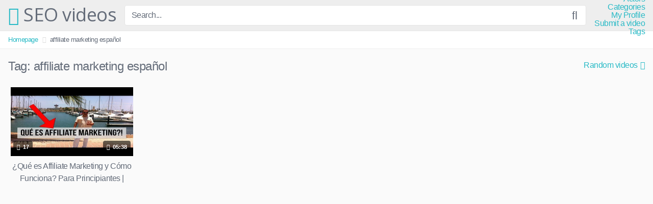

--- FILE ---
content_type: text/html; charset=UTF-8
request_url: https://zseo.net/tag/affiliate-marketing-espanol/
body_size: 7699
content:
<!DOCTYPE html><html lang="en"><head><meta charset="UTF-8"><meta content='width=device-width, initial-scale=1.0, maximum-scale=1.0, user-scalable=0' name='viewport' /><link rel="profile" href="https://gmpg.org/xfn/11"><link rel="icon" href=""> <!-- Meta social networks --> <!-- Temp style --> <!-- Google Analytics --> <!-- Meta Verification --><link media="all" href="https://www.zseo.net/wp-content/cache/autoptimize/css/autoptimize_5a3ccdd2506351e5ec5903e2a72cf8cf.css" rel="stylesheet" /><title>affiliate marketing español | SEO videos</title> <!-- All In One SEO Pack 3.7.1ob_start_detected [-1,-1] --> <script type="application/ld+json" class="aioseop-schema">{"@context":"https://schema.org","@graph":[{"@type":"Organization","@id":"https://zseo.net/#organization","url":"https://zseo.net/","name":"SEO videos","sameAs":[]},{"@type":"WebSite","@id":"https://zseo.net/#website","url":"https://zseo.net/","name":"SEO videos","publisher":{"@id":"https://zseo.net/#organization"},"potentialAction":{"@type":"SearchAction","target":"https://zseo.net/?s={search_term_string}","query-input":"required name=search_term_string"}},{"@type":"CollectionPage","@id":"https://zseo.net/tag/affiliate-marketing-espanol/#collectionpage","url":"https://zseo.net/tag/affiliate-marketing-espanol/","inLanguage":"en","name":"affiliate marketing español","isPartOf":{"@id":"https://zseo.net/#website"},"breadcrumb":{"@id":"https://zseo.net/tag/affiliate-marketing-espanol/#breadcrumblist"}},{"@type":"BreadcrumbList","@id":"https://zseo.net/tag/affiliate-marketing-espanol/#breadcrumblist","itemListElement":[{"@type":"ListItem","position":1,"item":{"@type":"WebPage","@id":"https://zseo.net/","url":"https://zseo.net/","name":"SEO videos"}},{"@type":"ListItem","position":2,"item":{"@type":"WebPage","@id":"https://zseo.net/tag/affiliate-marketing-espanol/","url":"https://zseo.net/tag/affiliate-marketing-espanol/","name":"affiliate marketing español"}}]}]}</script> <link rel="canonical" href="https://zseo.net/tag/affiliate-marketing-espanol/" /> <!-- All In One SEO Pack --><link rel='dns-prefetch' href='//www.google.com' /><link rel='dns-prefetch' href='//www.zseo.net' /><link rel='dns-prefetch' href='//s.w.org' /><link rel="alternate" type="application/rss+xml" title="SEO videos &raquo; Feed" href="https://zseo.net/feed/" /><link rel="alternate" type="application/rss+xml" title="SEO videos &raquo; Comments Feed" href="https://zseo.net/comments/feed/" /><link rel="alternate" type="application/rss+xml" title="SEO videos &raquo; affiliate marketing español Tag Feed" href="https://zseo.net/tag/affiliate-marketing-espanol/feed/" /><meta name="robots" content="max-snippet:-1, max-image-preview:large, max-video-preview:-1"> <script type="text/javascript">window._wpemojiSettings = {"baseUrl":"https:\/\/s.w.org\/images\/core\/emoji\/13.0.1\/72x72\/","ext":".png","svgUrl":"https:\/\/s.w.org\/images\/core\/emoji\/13.0.1\/svg\/","svgExt":".svg","source":{"concatemoji":"https:\/\/zseo.net\/wp-includes\/js\/wp-emoji-release.min.js?ver=5.6"}};
			!function(e,a,t){var r,n,o,i,p=a.createElement("canvas"),s=p.getContext&&p.getContext("2d");function c(e,t){var a=String.fromCharCode;s.clearRect(0,0,p.width,p.height),s.fillText(a.apply(this,e),0,0);var r=p.toDataURL();return s.clearRect(0,0,p.width,p.height),s.fillText(a.apply(this,t),0,0),r===p.toDataURL()}function l(e){if(!s||!s.fillText)return!1;switch(s.textBaseline="top",s.font="600 32px Arial",e){case"flag":return!c([127987,65039,8205,9895,65039],[127987,65039,8203,9895,65039])&&(!c([55356,56826,55356,56819],[55356,56826,8203,55356,56819])&&!c([55356,57332,56128,56423,56128,56418,56128,56421,56128,56430,56128,56423,56128,56447],[55356,57332,8203,56128,56423,8203,56128,56418,8203,56128,56421,8203,56128,56430,8203,56128,56423,8203,56128,56447]));case"emoji":return!c([55357,56424,8205,55356,57212],[55357,56424,8203,55356,57212])}return!1}function d(e){var t=a.createElement("script");t.src=e,t.defer=t.type="text/javascript",a.getElementsByTagName("head")[0].appendChild(t)}for(i=Array("flag","emoji"),t.supports={everything:!0,everythingExceptFlag:!0},o=0;o<i.length;o++)t.supports[i[o]]=l(i[o]),t.supports.everything=t.supports.everything&&t.supports[i[o]],"flag"!==i[o]&&(t.supports.everythingExceptFlag=t.supports.everythingExceptFlag&&t.supports[i[o]]);t.supports.everythingExceptFlag=t.supports.everythingExceptFlag&&!t.supports.flag,t.DOMReady=!1,t.readyCallback=function(){t.DOMReady=!0},t.supports.everything||(n=function(){t.readyCallback()},a.addEventListener?(a.addEventListener("DOMContentLoaded",n,!1),e.addEventListener("load",n,!1)):(e.attachEvent("onload",n),a.attachEvent("onreadystatechange",function(){"complete"===a.readyState&&t.readyCallback()})),(r=t.source||{}).concatemoji?d(r.concatemoji):r.wpemoji&&r.twemoji&&(d(r.twemoji),d(r.wpemoji)))}(window,document,window._wpemojiSettings);</script> <link rel='stylesheet' id='wp-block-library-css'  href='https://zseo.net/wp-includes/css/dist/block-library/style.min.css?ver=5.6' type='text/css' media='all' /> <script type='text/javascript' src='https://www.zseo.net/wp-includes/js/jquery/jquery.min.js?ver=3.5.1' id='jquery-core-js'></script> <script type='text/javascript' src='https://www.zseo.net/wp-includes/js/jquery/jquery-migrate.min.js?ver=3.3.2' id='jquery-migrate-js'></script> <link rel="https://api.w.org/" href="https://zseo.net/wp-json/" /><link rel="alternate" type="application/json" href="https://zseo.net/wp-json/wp/v2/tags/3257" /><!-- Analytics by WP-Statistics v13.0.4 - https://wp-statistics.com/ --> <script>var WP_Statistics_http = new XMLHttpRequest();WP_Statistics_http.open('GET', 'https://zseo.net/wp-json/wp-statistics/v2/hit?_=1768723485&_wpnonce=770389c188&wp_statistics_hit_rest=yes&browser=Unknown&platform=Unknown&version=Unknown&referred=https://zseo.net&ip=18.119.14.219&exclusion_match=yes&exclusion_reason=CrawlerDetect&ua=Mozilla/5.0 (Macintosh; Intel Mac OS X 10_15_7) AppleWebKit/537.36 (KHTML, like Gecko) Chrome/131.0.0.0 Safari/537.36; ClaudeBot/1.0; +claudebot@anthropic.com)&track_all=0&timestamp=1768723485&current_page_type=post_tag&current_page_id=3257&search_query&page_uri=/tag/affiliate-marketing-espanol/&user_id=0', true);WP_Statistics_http.setRequestHeader("Content-Type", "application/json;charset=UTF-8");WP_Statistics_http.send(null);</script> <link rel="canonical" href="https://zseo.net/tag/affiliate-marketing-espanol/" /><meta property="og:title" content="affiliate marketing español &#8211; SEO videos"><meta property="og:type" content="website"><meta property="og:url" content="https://zseo.net/tag/affiliate-marketing-espanol/"><meta property="og:locale" content="en"><meta property="og:site_name" content="SEO videos"><meta name="twitter:card" content="summary_large_image"><link rel="icon" href="https://www.zseo.net/wp-content/uploads/2019/09/cropped-404_2-32x32.jpg" sizes="32x32" /><link rel="icon" href="https://www.zseo.net/wp-content/uploads/2019/09/cropped-404_2-192x192.jpg" sizes="192x192" /><link rel="apple-touch-icon" href="https://www.zseo.net/wp-content/uploads/2019/09/cropped-404_2-180x180.jpg" /><meta name="msapplication-TileImage" content="https://www.zseo.net/wp-content/uploads/2019/09/cropped-404_2-270x270.jpg" /></head><body data-rsssl=1 class="archive tag tag-affiliate-marketing-espanol tag-3257 hfeed"><div id="page"> <a class="skip-link screen-reader-text" href="#content">Skip to content</a><header id="masthead" class="site-header" role="banner"><div class="site-branding row"><div class="logo"><p class="site-title"><a href="https://zseo.net/" rel="home"><i class="fa fa-play-circle"></i> SEO videos</a></p></div><div class="header-search "><form method="get" id="searchform" action="https://zseo.net/"> <input class="input-group-field" value="Search..." name="s" id="s" onfocus="if (this.value == 'Search...') {this.value = '';}" onblur="if (this.value == '') {this.value = 'Search...';}" type="text" /> <input class="fa-input" type="submit" id="searchsubmit" value="&#xf002;" /></form></div><div class="clear"></div><nav id="site-navigation" class="main-navigation" role="navigation"><div id="head-mobile"></div><div class="button-nav"></div><div class="menu"><ul><li class="page_item page-item-2660"><a href="https://zseo.net/actors/">Actors</a></li><li class="page_item page-item-14"><a href="https://zseo.net/categories/">Categories</a></li><li class="page_item page-item-16"><a href="https://zseo.net/my-profile/">My Profile</a></li><li class="page_item page-item-18"><a href="https://zseo.net/submit-a-video/">Submit a video</a></li><li class="page_item page-item-20"><a href="https://zseo.net/tags/">Tags</a></li></ul></div></nav><!-- #site-navigation --><div class="clear"></div></div><!-- .site-branding --><div class="clear"></div></header><!-- #masthead --><div class="breadcrumbs-area"><div class="row"><ul id="breadcrumbs" class="breadcrumbs"><li class="item-home"><a class="bread-link bread-home" href="https://zseo.net" title="Homepage">Homepage</a></li><li class="separator separator-home"> <i class="fa fa-chevron-right"></i></li><li class="item-current item-tag-3257 item-tag-affiliate-marketing-espanol"><strong class="bread-current bread-tag-3257 bread-tag-affiliate-marketing-espanol">affiliate marketing español</strong></li></ul></div></div><div id="content" class="site-content row"><div id="primary" class="content-area"><main id="main" class="site-main" role="main"><header class="page-header"><h1>Tag: <span>affiliate marketing español</span></h1><div id="filters"><div class="filters-select">Random videos<div class="filters-options"> <span><a class="" href="/tag/affiliate-marketing-espanol/?filter=latest">Latest videos</a></span> <span><a class="" href="/tag/affiliate-marketing-espanol/?filter=most-viewed">Most viewed videos</a></span> <span><a class="" href="/tag/affiliate-marketing-espanol/?filter=longest">Longest videos</a></span> <span><a class="" href="/tag/affiliate-marketing-espanol/?filter=popular">Popular videos</a></span> <span><a class="" href="/tag/affiliate-marketing-espanol/?filter=random">Random videos</a></span></div></div></div></header><!-- .page-header --><div><article id="post-830" class="thumb-block post-830 post type-post status-publish format-video has-post-thumbnail hentry category-affiliate_marketing tag-affiliate-marketing tag-affiliate-marketing-en-espanol tag-affiliate-marketing-espanol tag-affiliate-marketing-tutorial tag-affiliate-marketing-tutorial-en-espanol tag-como-ganar-dinero tag-ganar-dinero-por-internet tag-marketing-de-afiliados tag-que-es-affiliate-marketing tag-que-es-affiliate-marketing-tutorial-en-espanol tag-que-es-affiliate-marketing-y-como-funciona tag-que-es-affiliate-marketing-y-como-funciona-para-principiantes post_format-post-format-video"> <a href="https://zseo.net/2019/09/12/que-es-affiliate-marketing-y-como-funciona-para-principiantes-tutorial-en-espanol/" title="¿Qué es Affiliate Marketing y Cómo Funciona? Para Principiantes | Tutorial en Español"> <!-- Trailer --> <!-- Thumbnail --><div class="post-thumbnail thumbs-rotation" data-thumbs=''><div class="inner-border"><img data-src="https://www.zseo.net/wp-content/uploads/2019/09/que-es-affiliate-marketing-y-como-funciona-para-principiantes-tutorial-en-espanol-480x360.jpg" alt="¿Qué es Affiliate Marketing y Cómo Funciona? Para Principiantes | Tutorial en Español" src="https://www.zseo.net/wp-content/themes/kingtube/assets/img/px.gif"></div> <span class="views"><i class="fa fa-eye"></i> 17</span> <span class="duration"><i class="fa fa-clock-o"></i> 05:38</span></div><header class="entry-header"> <span>¿Qué es Affiliate Marketing y Cómo Funciona? Para Principiantes | Tutorial en Español</span></header><!-- .entry-header --> </a></article><!-- #post-## --></div><div class="clear"></div></main><!-- #main --></div><!-- #primary --></div><!-- #content --><footer id="colophon" class="site-footer" role="contentinfo"><div class="row"><div class="footer-ad-mobile"> <a href="#"><img src="https://www.zseo.net/wp-content/themes/kingtube/assets/img/banners/square.jpg"></a></div><div class="footer-ad"> <a href="#"><img src="https://www.zseo.net/wp-content/themes/kingtube/assets/img/banners/leaderboard.jpg"></a></div><div class="four-columns-footer"><section id="widget_videos_block-4" class="widget widget_videos_block"><h2 class="widget-title">Latest videos</h2> <a class="more-videos" href="https://zseo.net/?filter=latest"><i class="fa fa-plus"></i> <span>More videos</span></a><div class="videos-list"><article id="post-2638" class="thumb-block post-2638 post type-post status-publish format-video has-post-thumbnail hentry category-seo_tips tag-360-do-the-thao tag-360-do-the-thao-06-02-2020 tag-360-do-the-thao-bong-da tag-hlv-park tag-hlv-park-hang-seo tag-hlv-park-hang-seo-den-co-vu tag-hlv-park-hang-seo-den-co-vu-tran-nu-viet-nam tag-hlv-park-hang-seo-den-co-vu-tran-nu-viet-nam-vs-nu-myanmar tag-nhip-dap-360-the-thao tag-nu-viet-nam-vs-nu-myanmar tag-park-hang-seo post_format-post-format-video"> <a href="https://zseo.net/2020/02/09/360-do-the-thao-06-02-2020-hlv-park-hang-seo-den-co-vu-tran-nu-viet-nam-vs-nu-myanmar/" title="360 Độ Thể Thao &#8211; 06/02/2020: HLV Park Hang Seo đến cổ vũ trận Nữ Việt Nam vs Nữ Myanmar"> <!-- Trailer --> <!-- Thumbnail --><div class="post-thumbnail thumbs-rotation" data-thumbs=''><div class="inner-border"><img data-src="https://www.zseo.net/wp-content/uploads/2020/02/360-do-the-thao-06-02-2020-hlv-park-hang-seo-den-co-vu-tran-nu-viet-nam-vs-nu-myanmar.jpg" alt="360 Độ Thể Thao &#8211; 06/02/2020: HLV Park Hang Seo đến cổ vũ trận Nữ Việt Nam vs Nữ Myanmar" src="https://www.zseo.net/wp-content/themes/kingtube/assets/img/px.gif"></div> <span class="views"><i class="fa fa-eye"></i> 2</span> <span class="duration"><i class="fa fa-clock-o"></i> 13:40</span></div><header class="entry-header"> <span>360 Độ Thể Thao &#8211; 06/02/2020: HLV Park Hang Seo đến cổ vũ trận Nữ Việt Nam vs Nữ Myanmar</span></header><!-- .entry-header --> </a></article><!-- #post-## --><article id="post-2633" class="thumb-block post-2633 post type-post status-publish format-video has-post-thumbnail hentry category-seo_tips tag-halaman-pertama-google tag-peringkat-satu-google tag-search-engine-optimization-interest tag-seo post_format-post-format-video"> <a href="https://zseo.net/2020/02/09/teknik-seo-paling-sederhana-langsung-masuk-page-1-google/" title="Teknik SEO PALING SEDERHANA Langsung Masuk Page 1 Google"> <!-- Trailer --> <!-- Thumbnail --><div class="post-thumbnail thumbs-rotation" data-thumbs=''><div class="inner-border"><img data-src="https://www.zseo.net/wp-content/uploads/2020/02/teknik-seo-paling-sederhana-langsung-masuk-page-1-google.jpg" alt="Teknik SEO PALING SEDERHANA Langsung Masuk Page 1 Google" src="https://www.zseo.net/wp-content/themes/kingtube/assets/img/px.gif"></div> <span class="views"><i class="fa fa-eye"></i> 1</span> <span class="duration"><i class="fa fa-clock-o"></i> 36:34</span></div><header class="entry-header"> <span>Teknik SEO PALING SEDERHANA Langsung Masuk Page 1 Google</span></header><!-- .entry-header --> </a></article><!-- #post-## --><article id="post-2626" class="thumb-block post-2626 post type-post status-publish format-video has-post-thumbnail hentry category-seo_tips tag-advanced-seo-full-course tag-complete-seo-course-for-beginners tag-free-seo-course-in-hindi tag-learn-seo-full-course-in-hindi tag-learn-seo-step-by-step-in-hindi tag-off-page-seo-full-course tag-on-page-seo-tutorial-for-beginners-in-hindi tag-search-engine-optimization-complete-course tag-seo-in-hindi tag-seo-kaise-kare-in-hindi tag-seo-training-for-beginners-in-hindi tag-seo-training-online-courses-free tag-seo-tutorial-for-beginners-in-hindi-step-by-step tag-what-is-seo post_format-post-format-video"> <a href="https://zseo.net/2020/02/09/seo-tutorial-for-beginners-in-hindi-step-by-step-search-engine-optimization-complete-course/" title="SEO Tutorial For Beginners In Hindi Step By Step | Search Engine Optimization Complete Course"> <!-- Trailer --> <!-- Thumbnail --><div class="post-thumbnail thumbs-rotation" data-thumbs=''><div class="inner-border"><img data-src="https://www.zseo.net/wp-content/uploads/2020/02/seo-tutorial-for-beginners-in-hindi-step-by-step-search-engine-optimization-complete-course.jpg" alt="SEO Tutorial For Beginners In Hindi Step By Step | Search Engine Optimization Complete Course" src="https://www.zseo.net/wp-content/themes/kingtube/assets/img/px.gif"></div> <span class="views"><i class="fa fa-eye"></i> 1</span> <span class="duration"><i class="fa fa-clock-o"></i> 03:06:29</span></div><header class="entry-header"> <span>SEO Tutorial For Beginners In Hindi Step By Step | Search Engine Optimization Complete Course</span></header><!-- .entry-header --> </a></article><!-- #post-## --><article id="post-2615" class="thumb-block post-2615 post type-post status-publish format-video has-post-thumbnail hentry category-seo_tips tag-dao-tao-seo tag-hoc-seo tag-hoc-seo-marketing tag-hoc-seo-tu-dau tag-hpsoft tag-khoa-hoc-seo tag-khoa-hoc-seo-facebook tag-search-engine-optimization tag-seo tag-seo-2019 tag-seo-google-la-gi tag-seo-la-gi tag-seo-la-gi-seo-lam-gi tag-seo-nghia-la-gi tag-seo-offpage tag-seo-onpage tag-seo-onpage-la-gi tag-seo-tips tag-seo-top-google-la-gi tag-seo-tutorial tag-seo-youtube-la-gi tag-thiet-ke-web post_format-post-format-video"> <a href="https://zseo.net/2020/02/09/seo-mastery-bai-1-dao-tao-seo-2019/" title="SEO MASTERY (BÀI 1) &#8211; ĐÀO TẠO SEO 2019"> <!-- Trailer --> <!-- Thumbnail --><div class="post-thumbnail thumbs-rotation" data-thumbs=''><div class="inner-border"><img data-src="https://www.zseo.net/wp-content/uploads/2020/02/seo-mastery-bai-1-dao-tao-seo-2019.jpg" alt="SEO MASTERY (BÀI 1) &#8211; ĐÀO TẠO SEO 2019" src="https://www.zseo.net/wp-content/themes/kingtube/assets/img/px.gif"></div> <span class="views"><i class="fa fa-eye"></i> 16</span> <span class="duration"><i class="fa fa-clock-o"></i> 01:51:14</span></div><header class="entry-header"> <span>SEO MASTERY (BÀI 1) &#8211; ĐÀO TẠO SEO 2019</span></header><!-- .entry-header --> </a></article><!-- #post-## --></div><div class="clear"></div></section><section id="text-5" class="widget widget_text"><div class="textwidget"><div class="text-center"><a href="#!"><img src="https://www.zseo.net/wp-content/themes/kingtube/assets/img/banners/happy-2.png"></a></div></div></section><section id="text-6" class="widget widget_text"><div class="textwidget"><div class="text-center"><a href="#!"><img src="https://www.zseo.net/wp-content/themes/kingtube/assets/img/banners/happy-2.png"></a></div></div></section><section id="widget_videos_block-7" class="widget widget_videos_block"><h2 class="widget-title">Random videos</h2> <a class="more-videos" href="https://zseo.net/?filter=random"><i class="fa fa-plus"></i> <span>More videos</span></a><div class="videos-list"><article id="post-1088" class="thumb-block post-1088 post type-post status-publish format-video has-post-thumbnail hentry category-uncategorized post_format-post-format-video"> <a href="https://zseo.net/2019/09/12/seo-hosting-getting-started-part-4-nameservers/" title="Seo Hosting &#8211; Getting Started &#8211; Part 4 &#8211; Nameservers"> <!-- Trailer --> <!-- Thumbnail --><div class="post-thumbnail thumbs-rotation" data-thumbs=''><div class="inner-border"><img data-src="https://www.zseo.net/wp-content/uploads/2019/09/seo-hosting-getting-started-part-4-nameservers-480x360.jpg" alt="Seo Hosting &#8211; Getting Started &#8211; Part 4 &#8211; Nameservers" src="https://www.zseo.net/wp-content/themes/kingtube/assets/img/px.gif"></div> <span class="views"><i class="fa fa-eye"></i> 5</span> <span class="duration"><i class="fa fa-clock-o"></i> 02:49</span></div><header class="entry-header"> <span>Seo Hosting &#8211; Getting Started &#8211; Part 4 &#8211; Nameservers</span></header><!-- .entry-header --> </a></article><!-- #post-## --><article id="post-1567" class="thumb-block post-1567 post type-post status-publish format-video has-post-thumbnail hentry category-money_making_guide tag-dailies-osrs tag-how-to-get-rich-osrs tag-money-making-osrs tag-moneymaking tag-oldschool-runescape tag-osrs tag-osrs-daily tag-osrs-money-guide tag-osrs-money-making-afk tag-osrs-money-making-crafting tag-osrs-money-making-fishing tag-osrs-money-making-fletching tag-osrs-money-making-ironman tag-osrs-money-making-pvm tag-osrs-money-making-slayer tag-repeatable-events-osrs tag-runescape-money post_format-post-format-video"> <a href="https://zseo.net/2019/09/20/passive-money-making-guide-osrs/" title="Passive Money-Making Guide (OSRS)"> <!-- Trailer --> <!-- Thumbnail --><div class="post-thumbnail thumbs-rotation" data-thumbs=''><div class="inner-border"><img data-src="https://www.zseo.net/wp-content/uploads/2019/09/passive-money-making-guide-osrs-480x360.jpg" alt="Passive Money-Making Guide (OSRS)" src="https://www.zseo.net/wp-content/themes/kingtube/assets/img/px.gif"></div> <span class="views"><i class="fa fa-eye"></i> 303</span> <span class="duration"><i class="fa fa-clock-o"></i> 10:07</span></div><header class="entry-header"> <span>Passive Money-Making Guide (OSRS)</span></header><!-- .entry-header --> </a></article><!-- #post-## --><article id="post-295" class="thumb-block post-295 post type-post status-publish format-video has-post-thumbnail hentry category-seo_tutorials tag-hide-a-wordpress-page-from-google tag-how-to-setup-yoast-seo tag-seo-by-yoast tag-seo-for-wordpress tag-seo-plugin-wordpress tag-wordpress-seo tag-wordpress-seo-by-yoast tag-wordpress-seo-plugin tag-wordpress-seo-tips tag-wordpress-seo-yoast-plugin tag-wp-learning-lab tag-wplearninglab tag-yoast-2017 tag-yoast-2018 tag-yoast-seo tag-yoast-seo-guide tag-yoast-seo-plugin tag-yoast-seo-tutorial-2017 tag-yoast-settings-2017 tag-yoast-settings-2017-yoast-wordpress-seo-tutorial tag-yoast-settings-2018 tag-yoast-wordpress-seo-tutorial post_format-post-format-video"> <a href="https://zseo.net/2019/09/12/yoast-seo-2018-setup-installation-step-by-step-wordpress-seo-complete-walkthrough/" title="Yoast SEO [2018] Setup &amp; Installation, Step-by-Step &#8211; WordPress SEO Complete Walkthrough"> <!-- Trailer --> <!-- Thumbnail --><div class="post-thumbnail thumbs-rotation" data-thumbs=''><div class="inner-border"><img data-src="https://www.zseo.net/wp-content/uploads/2019/09/yoast-seo-2018-setup-installation-step-by-step-wordpress-seo-complete-walkthrough-480x360.jpg" alt="Yoast SEO [2018] Setup &amp; Installation, Step-by-Step &#8211; WordPress SEO Complete Walkthrough" src="https://www.zseo.net/wp-content/themes/kingtube/assets/img/px.gif"></div> <span class="views"><i class="fa fa-eye"></i> 17</span> <span class="duration"><i class="fa fa-clock-o"></i> 26:01</span></div><header class="entry-header"> <span>Yoast SEO [2018] Setup &amp; Installation, Step-by-Step &#8211; WordPress SEO Complete Walkthrough</span></header><!-- .entry-header --> </a></article><!-- #post-## --><article id="post-30" class="thumb-block post-30 post type-post status-publish format-video has-post-thumbnail hentry category-seo_optimization tag-how-long-to-build-seo tag-how-to-rank-in-google tag-neil-patel tag-neil-patel-seo tag-off-page-seo tag-on-page-seo tag-search-engine-optimization tag-search-engine-optimization-tutorial tag-seo tag-seo-2018 tag-seo-course tag-seo-courses-online tag-seo-for-beginners tag-seo-in-2019 tag-seo-ranking tag-seo-techniques tag-seo-tips tag-seo-training tag-seo-tutorial tag-seo-tutorial-for-beginners tag-seo-tutorial-for-beginners-step-by-step tag-tutorial-seo tag-website-seo tag-what-is-seo tag-yoast-2017 tag-youtube-seo post_format-post-format-video"> <a href="https://zseo.net/2019/09/12/seo-for-beginners-3-powerful-seo-tips-to-rank-1-on-google-in-2019/" title="SEO For Beginners: 3 Powerful SEO Tips to Rank #1 on Google in 2019"> <!-- Trailer --> <!-- Thumbnail --><div class="post-thumbnail thumbs-rotation" data-thumbs=''><div class="inner-border"><img data-src="https://www.zseo.net/wp-content/uploads/2019/09/seo-for-beginners-3-powerful-seo-tips-to-rank-1-on-google-in-2019-480x360.jpg" alt="SEO For Beginners: 3 Powerful SEO Tips to Rank #1 on Google in 2019" src="https://www.zseo.net/wp-content/themes/kingtube/assets/img/px.gif"></div> <span class="views"><i class="fa fa-eye"></i> 4</span> <span class="duration"><i class="fa fa-clock-o"></i> 09:21</span></div><header class="entry-header"> <span>SEO For Beginners: 3 Powerful SEO Tips to Rank #1 on Google in 2019</span></header><!-- .entry-header --> </a></article><!-- #post-## --></div><div class="clear"></div></section></div><div class="clear"></div><div class="footer-menu-container"><div class="menu-menu-f-container"><ul id="menu-menu-f" class="menu"><li id="menu-item-1373" class="menu-item menu-item-type-post_type menu-item-object-page menu-item-1373"><a href="https://zseo.net/categories/">Categories</a></li><li id="menu-item-1371" class="menu-item menu-item-type-post_type menu-item-object-page menu-item-1371"><a href="https://zseo.net/submit-a-video/">Submit a video</a></li><li id="menu-item-1372" class="menu-item menu-item-type-post_type menu-item-object-page menu-item-1372"><a href="https://zseo.net/my-profile/">My Profile</a></li><li id="menu-item-1370" class="menu-item menu-item-type-post_type menu-item-object-page menu-item-1370"><a href="https://zseo.net/tags/">Tags</a></li><li id="menu-item-2661" class="menu-item menu-item-type-post_type menu-item-object-page menu-item-2661"><a href="https://zseo.net/actors/">Actors</a></li></ul></div></div><div class="site-info"> All rights reserved. Powered by zseo</div><!-- .site-info --></div></footer><!-- #colophon --></div><!-- #page --> <a href="#" id="back-to-top" title="Back to top"><i class="fa fa-chevron-up"></i></a><div class="modal fade wpst-user-modal" id="wpst-user-modal" tabindex="-1" role="dialog" aria-hidden="true"><div class="modal-dialog" data-active-tab=""><div class="modal-content"><div class="modal-body"> <a href="#" class="close" data-dismiss="modal" aria-label="Close"><i class="fa fa-remove"></i></a> <!-- Register form --><div class="wpst-register"><div class="alert alert-danger">Registration is disabled.</div></div> <!-- Login form --><div class="wpst-login"><h3>Login to SEO videos</h3><form id="wpst_login_form" action="https://zseo.net/" method="post"><div class="form-field"> <label>Username</label> <input class="form-control input-lg required" name="wpst_user_login" type="text"/></div><div class="form-field"> <label for="wpst_user_pass">Password</label> <input class="form-control input-lg required" name="wpst_user_pass" id="wpst_user_pass" type="password"/></div><div class="form-field lost-password"> <input type="hidden" name="action" value="wpst_login_member"/> <button class="btn btn-theme btn-lg" data-loading-text="Loading..." type="submit">Login</button> <a class="alignright" href="#wpst-reset-password">Lost Password?</a></div> <input type="hidden" id="login-security" name="login-security" value="4d1d5140e7" /><input type="hidden" name="_wp_http_referer" value="/tag/affiliate-marketing-espanol/" /></form><div class="wpst-errors"></div></div> <!-- Lost Password form --><div class="wpst-reset-password"><h3>Reset Password</h3><p>Enter the username or e-mail you used in your profile. A password reset link will be sent to you by email.</p><form id="wpst_reset_password_form" action="https://zseo.net/" method="post"><div class="form-field"> <label for="wpst_user_or_email">Username or E-mail</label> <input class="form-control input-lg required" name="wpst_user_or_email" id="wpst_user_or_email" type="text"/></div><div class="form-field"> <input type="hidden" name="action" value="wpst_reset_password"/> <button class="btn btn-theme btn-lg" data-loading-text="Loading..." type="submit">Get new password</button></div> <input type="hidden" id="password-security" name="password-security" value="4d1d5140e7" /><input type="hidden" name="_wp_http_referer" value="/tag/affiliate-marketing-espanol/" /></form><div class="wpst-errors"></div></div><div class="wpst-loading"><p><i class="fa fa-refresh fa-spin"></i><br>Loading...</p></div></div><div class="modal-footer"> <span class="wpst-register-footer">Don&#039;t have an account? <a href="#wpst-register">Sign up</a></span> <span class="wpst-login-footer">Already have an account? <a href="#wpst-login">Login</a></span></div></div></div></div> <script type='application/ld+json'>{"@context":"https://schema.org","@graph":[{"@type":"WebSite","@id":"https://zseo.net/#website","url":"https://zseo.net/","name":"SEO videos","potentialAction":{"@id":"https://zseo.net/tag/affiliate-marketing-espanol#searchaction"},"publisher":{"@id":"https://zseo.net/#organization"}},{"@type":"SearchAction","@id":"https://zseo.net/tag/affiliate-marketing-espanol#searchaction","target":"https://zseo.net/?s={search_term_string}","query-input":"required name=search_term_string"},{"@type":"BreadcrumbList","@id":"https://zseo.net/tag/affiliate-marketing-espanol#breadcrumbs","itemListElement":[{"@type":"ListItem","position":1,"name":"Home","item":"https://zseo.net/"}]},{"@type":"CollectionPage","@id":"https://zseo.net/tag/affiliate-marketing-espanol#webpage","url":"https://zseo.net/tag/affiliate-marketing-espanol","inLanguage":"en","name":"affiliate marketing español &#8211; SEO videos","isPartOf":{"@id":"https://zseo.net/#website"},"breadcrumb":{"@id":"https://zseo.net/tag/affiliate-marketing-espanol#breadcrumbs"}},{"@type":"Organization","@id":"https://zseo.net/#organization","url":"https://zseo.net/","name":"SEO videos","logo":{"@id":"https://zseo.net/tag/affiliate-marketing-espanol#logo"},"image":{"@id":"https://zseo.net/tag/affiliate-marketing-espanol#logo"}},{"@type":"ImageObject","@id":"https://zseo.net/tag/affiliate-marketing-espanol#logo","url":"https://www.zseo.net/wp-content/uploads/2019/09/cropped-404_2.jpg","width":512,"height":512}]}</script><script type='text/javascript' id='google-invisible-recaptcha-js-before'>var renderInvisibleReCaptcha = function() {

    for (var i = 0; i < document.forms.length; ++i) {
        var form = document.forms[i];
        var holder = form.querySelector('.inv-recaptcha-holder');

        if (null === holder) continue;
		holder.innerHTML = '';

         (function(frm){
			var cf7SubmitElm = frm.querySelector('.wpcf7-submit');
            var holderId = grecaptcha.render(holder,{
                'sitekey': '', 'size': 'invisible', 'badge' : 'bottomright',
                'callback' : function (recaptchaToken) {
					if((null !== cf7SubmitElm) && (typeof jQuery != 'undefined')){jQuery(frm).submit();grecaptcha.reset(holderId);return;}
					 HTMLFormElement.prototype.submit.call(frm);
                },
                'expired-callback' : function(){grecaptcha.reset(holderId);}
            });

			if(null !== cf7SubmitElm && (typeof jQuery != 'undefined') ){
				jQuery(cf7SubmitElm).off('click').on('click', function(clickEvt){
					clickEvt.preventDefault();
					grecaptcha.execute(holderId);
				});
			}
			else
			{
				frm.onsubmit = function (evt){evt.preventDefault();grecaptcha.execute(holderId);};
			}


        })(form);
    }
};</script> <script type='text/javascript' async defer src='https://www.google.com/recaptcha/api.js?onload=renderInvisibleReCaptcha&#038;render=explicit' id='google-invisible-recaptcha-js'></script> <script type='text/javascript' src='https://www.zseo.net/wp-content/themes/kingtube/assets/js/navigation.js?ver=1.0.0' id='wpst-navigation-js'></script> <script type='text/javascript' id='wpst-main-js-extra'>/* <![CDATA[ */
var wpst_ajax_var = {"url":"https:\/\/zseo.net\/wp-admin\/admin-ajax.php","nonce":"b8888bb98b","ctpl_installed":""};
var options = {"thumbnails_ratio":"16\/9"};
/* ]]> */</script> <script type='text/javascript' src='https://www.zseo.net/wp-content/themes/kingtube/assets/js/main.js?ver=1.2.5' id='wpst-main-js'></script> <script type='text/javascript' src='https://www.zseo.net/wp-content/themes/kingtube/assets/js/skip-link-focus-fix.js?ver=1.0.0' id='wpst-skip-link-focus-fix-js'></script> <script type='text/javascript' src='https://www.zseo.net/wp-includes/js/wp-embed.min.js?ver=5.6' id='wp-embed-js'></script> <!-- Other scripts --> <!-- Mobile scripts --></body></html>